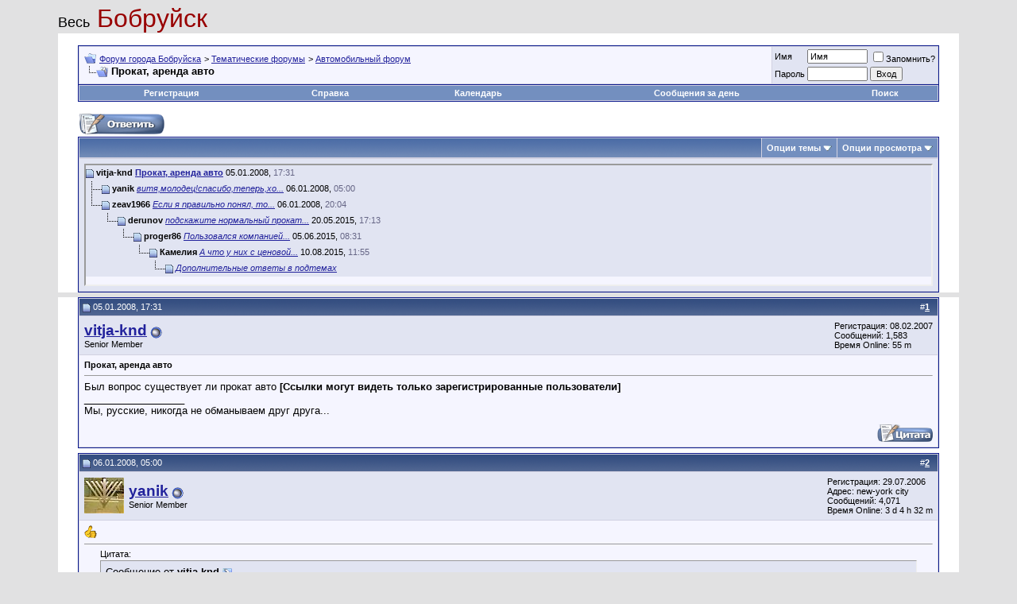

--- FILE ---
content_type: text/html; charset=windows-1251
request_url: https://bobruisk.org/forums/showthread.php?s=bd1b905e8abb8934bb3c8827c474a802&mode=hybrid&t=1599
body_size: 9146
content:
<!DOCTYPE html PUBLIC "-//W3C//DTD XHTML 1.0 Transitional//EN" "http://www.w3.org/TR/xhtml1/DTD/xhtml1-transitional.dtd">
<html xmlns="http://www.w3.org/1999/xhtml" dir="ltr" lang="ru">
<head>
	<meta http-equiv="Content-Type" content="text/html; charset=windows-1251" />
<meta name="generator" content="vBulletin 3.8.9" />

<meta name="keywords" content=" Прокат, аренда авто, bobruisk forum форум города Бобруйска" />
<meta name="description" content=" Прокат, аренда авто Автомобильный форум" />


<!-- CSS Stylesheet -->
<style type="text/css" id="vbulletin_css">
/**
* vBulletin 3.8.9 CSS
* Style: 'vBulletin 3'; Style ID: 2
*/
@import url("clientscript/vbulletin_css/style-899891e2-00002.css");
</style>
<link rel="stylesheet" type="text/css" href="clientscript/vbulletin_important.css?v=389" />


<!-- / CSS Stylesheet -->

<script type="text/javascript" src="clientscript/yui/yahoo-dom-event/yahoo-dom-event.js?v=389"></script>
<script type="text/javascript" src="clientscript/yui/connection/connection-min.js?v=389"></script>
<script type="text/javascript">
<!--
var SESSIONURL = "s=e6e74824eea035cfabce644f2f533ddc&";
var SECURITYTOKEN = "guest";
var IMGDIR_MISC = "images/misc";
var vb_disable_ajax = parseInt("1", 10);
// -->
</script>
<script type="text/javascript" src="clientscript/vbulletin_global.js?v=389"></script>
<script type="text/javascript" src="clientscript/vbulletin_menu.js?v=389"></script>

<script type="text/javascript" src="clientscript/ame.js" ></script>
	<title> Прокат, аренда авто</title>
	<script type="text/javascript" src="clientscript/vbulletin_post_loader.js?v=389"></script>
	<style type="text/css" id="vbulletin_showthread_css">
	<!--
	
	#links div { white-space: nowrap; }
	#links img { vertical-align: middle; }
	-->
	</style>
</head>
<body onload="">
<!-- logo -->
<a name="top"></a>
<table border="0" width="90%" cellpadding="0" cellspacing="0" align="center">
<tr>
	<td align="left"><a href="index.php?s=e6e74824eea035cfabce644f2f533ddc&amp;" style="text-decoration: none"><font color=black size=+1>Весь</font><font color=#980000 font size=+3> Бобруйск</font></a></td>

	<td align="right" id="header_right_cell">
		&nbsp;
	</td>
</tr>
</table>

<!-- /logo -->

<!-- content table -->
<!-- open content container -->

<div align="center">
	<div class="page" style="width:90%; text-align:left">
		<div style="padding:0px 25px 0px 25px" align="left">





<br />

<!-- breadcrumb, login, pm info -->
<table class="tborder" cellpadding="6" cellspacing="1" border="0" width="100%" align="center">
<tr>
	<td class="alt1" width="100%">
		
			<table cellpadding="0" cellspacing="0" border="0">
			<tr valign="bottom">
				<td><a href="#" onclick="history.back(1); return false;"><img src="images/misc/navbits_start.gif" alt="Вернуться" border="0" /></a></td>
				<td>&nbsp;</td>
				<td width="100%"><span class="navbar"><a href="index.php?s=e6e74824eea035cfabce644f2f533ddc" accesskey="1">Форум города Бобруйска</a></span> 
	<span class="navbar">&gt; <a href="forumdisplay.php?s=e6e74824eea035cfabce644f2f533ddc&amp;f=20">Тематические форумы</a></span>


	<span class="navbar">&gt; <a href="forumdisplay.php?s=e6e74824eea035cfabce644f2f533ddc&amp;f=21">Автомобильный форум</a></span>

</td>
			</tr>
			<tr>
				<td class="navbar" style="font-size:10pt; padding-top:1px" colspan="3"><a href="/forums/showthread.php?s=bd1b905e8abb8934bb3c8827c474a802&amp;mode=hybrid&amp;t=1599"><img class="inlineimg" src="images/misc/navbits_finallink_ltr.gif" alt="Перезагрузить страницу" border="0" /></a> <strong>
	 Прокат, аренда авто

</strong></td>
			</tr>
			</table>
		
	</td>

	<td class="alt2" nowrap="nowrap" style="padding:0px">
		<!-- login form -->
		<form action="login.php?do=login" method="post" onsubmit="md5hash(vb_login_password, vb_login_md5password, vb_login_md5password_utf, 0)">
		<script type="text/javascript" src="clientscript/vbulletin_md5.js?v=389"></script>
		<table cellpadding="0" cellspacing="3" border="0">
		<tr>
			<td class="smallfont" style="white-space: nowrap;"><label for="navbar_username">Имя</label></td>
			<td><input type="text" class="bginput" style="font-size: 11px" name="vb_login_username" id="navbar_username" size="10" accesskey="u" tabindex="101" value="Имя" onfocus="if (this.value == 'Имя') this.value = '';" /></td>
			<td class="smallfont" nowrap="nowrap"><label for="cb_cookieuser_navbar"><input type="checkbox" name="cookieuser" value="1" tabindex="103" id="cb_cookieuser_navbar" accesskey="c" />Запомнить?</label></td>
		</tr>
		<tr>
			<td class="smallfont"><label for="navbar_password">Пароль</label></td>
			<td><input type="password" class="bginput" style="font-size: 11px" name="vb_login_password" id="navbar_password" size="10" tabindex="102" /></td>
			<td><input type="submit" class="button" value="Вход" tabindex="104" title="Введите ваше имя пользователя и пароль, чтобы войти, или нажмите кнопку 'Регистрация', чтобы зарегистрироваться." accesskey="s" /></td>
		</tr>
		</table>
		<input type="hidden" name="s" value="e6e74824eea035cfabce644f2f533ddc" />
		<input type="hidden" name="securitytoken" value="guest" />
		<input type="hidden" name="do" value="login" />
		<input type="hidden" name="vb_login_md5password" />
		<input type="hidden" name="vb_login_md5password_utf" />
		</form>
		<!-- / login form -->
	</td>

</tr>
</table>
<!-- / breadcrumb, login, pm info -->

<!-- nav buttons bar -->
<div class="tborder" style="padding:1px; border-top-width:0px">
	<table cellpadding="0" cellspacing="0" border="0" width="100%" align="center">
	<tr align="center">
		
		
			<td class="vbmenu_control"><a href="register.php?s=e6e74824eea035cfabce644f2f533ddc" rel="nofollow">Регистрация</a></td>
		
		
		<td class="vbmenu_control"><a rel="help" href="faq.php?s=e6e74824eea035cfabce644f2f533ddc" accesskey="5">Справка</a></td>
		
			
			
		
		<td class="vbmenu_control"><a href="calendar.php?s=e6e74824eea035cfabce644f2f533ddc">Календарь</a></td>
		
			
				
				<td class="vbmenu_control"><a href="search.php?s=e6e74824eea035cfabce644f2f533ddc&amp;do=getdaily" accesskey="2">Сообщения за день</a></td>
				
				<td class="vbmenu_control"><a id="navbar_search" href="search.php?s=e6e74824eea035cfabce644f2f533ddc" accesskey="4" rel="nofollow">Поиск</a> </td>
			
			
		
		
		
		</tr>
	</table>
</div>
<!-- / nav buttons bar -->

<br />






<!-- NAVBAR POPUP MENUS -->

	
	
	
	<!-- header quick search form -->
	<div class="vbmenu_popup" id="navbar_search_menu" style="display:none;margin-top:3px" align="left">
		<table cellpadding="4" cellspacing="1" border="0">
		<tr>
			<td class="thead">Поиск по форуму</td>
		</tr>
		<tr>
			<td class="vbmenu_option" title="nohilite">
				<form action="search.php?do=process" method="post">

					<input type="hidden" name="do" value="process" />
					<input type="hidden" name="quicksearch" value="1" />
					<input type="hidden" name="childforums" value="1" />
					<input type="hidden" name="exactname" value="1" />
					<input type="hidden" name="s" value="e6e74824eea035cfabce644f2f533ddc" />
					<input type="hidden" name="securitytoken" value="guest" />
					<div><input type="text" class="bginput" name="query" size="25" tabindex="1001" /><input type="submit" class="button" value="Вперёд" tabindex="1004" /></div>
					<div style="margin-top:6px">
						<label for="rb_nb_sp0"><input type="radio" name="showposts" value="0" id="rb_nb_sp0" tabindex="1002" checked="checked" />Отобразить темы</label>
						&nbsp;
						<label for="rb_nb_sp1"><input type="radio" name="showposts" value="1" id="rb_nb_sp1" tabindex="1003" />Отображать сообщения</label>
					</div>
				</form>
			</td>
		</tr>
		
		<tr>
			<td class="vbmenu_option"><a href="tags.php?s=e6e74824eea035cfabce644f2f533ddc" rel="nofollow">Поиск по метке</a></td>
		</tr>
		
		<tr>
			<td class="vbmenu_option"><a href="search.php?s=e6e74824eea035cfabce644f2f533ddc" accesskey="4" rel="nofollow">Расширенный поиск</a></td>
		</tr>
		
		</table>
	</div>
	<!-- / header quick search form -->
	
	
	
<!-- / NAVBAR POPUP MENUS -->

<!-- PAGENAV POPUP -->
	<div class="vbmenu_popup" id="pagenav_menu" style="display:none">
		<table cellpadding="4" cellspacing="1" border="0">
		<tr>
			<td class="thead" nowrap="nowrap">К странице...</td>
		</tr>
		<tr>
			<td class="vbmenu_option" title="nohilite">
			<form action="index.php" method="get" onsubmit="return this.gotopage()" id="pagenav_form">
				<input type="text" class="bginput" id="pagenav_itxt" style="font-size:11px" size="4" />
				<input type="button" class="button" id="pagenav_ibtn" value="Вперёд" />
			</form>
			</td>
		</tr>
		</table>
	</div>
<!-- / PAGENAV POPUP -->










<a name="poststop" id="poststop"></a>

<!-- controls above postbits -->
<table cellpadding="0" cellspacing="0" border="0" width="100%" style="margin-bottom:3px">
<tr valign="bottom">
	
		<td class="smallfont"><a href="newreply.php?s=e6e74824eea035cfabce644f2f533ddc&amp;do=newreply&amp;noquote=1&amp;p=16503" rel="nofollow"><img src="images/buttons/reply.gif" alt="Ответ" border="0" /></a></td>
	
	
</tr>
</table>
<!-- / controls above postbits -->

<!-- toolbar -->
<table class="tborder" cellpadding="6" cellspacing="1" border="0" width="100%" align="center" style="border-bottom-width:0px">
<tr>
	<td class="tcat" width="100%">
		<div class="smallfont">
		
		&nbsp;
		</div>
	</td>
	<td class="vbmenu_control" id="threadtools" nowrap="nowrap">
		<a href="/forums/showthread.php?mode=hybrid&amp;t=1599&amp;nojs=1#goto_threadtools">Опции темы</a>
		<script type="text/javascript"> vbmenu_register("threadtools"); </script>
	</td>
	
	
	
	<td class="vbmenu_control" id="displaymodes" nowrap="nowrap">
		<a href="/forums/showthread.php?mode=hybrid&amp;t=1599&amp;nojs=1#goto_displaymodes">Опции просмотра</a>
		<script type="text/javascript"> vbmenu_register("displaymodes"); </script>
	</td>
	

	

</tr>
</table>
<!-- / toolbar -->



<!-- end content table -->

		</div>
	</div>
</div>

<!-- / close content container -->
<!-- / end content table -->


<!-- thread posts list -->
<script type="text/javascript">
<!--
var imgdir_statusicon = "images/statusicon";
var imgdir_misc = "images/misc";
var cleargifurl = "clear.gif";
var guestphrase = "Гость";
var morephrase = "Дополнительные ответы в подтемах";
var highlightwords = "";
//-->
</script>
<script type="text/javascript" src="clientscript/vbulletin_thrdpostlist.js?v=389"></script>
<script type="text/javascript">
<!--
// initialize some variables
var curpostid = 16503;
var quickreply = false;

// cached posts (no page reload required to view)

// next/previous post info

// cached usernames
pu[0] = guestphrase;
pu[2501] = "vitja-knd";
pu[614] = "yanik";
pu[3349] = "zeav1966";
pu[7591] = "derunov";
pu[7592] = "proger86";
pu[7603] = "Камелия";
pu[7956] = "Gopon";
pu[7610] = "Fakel";

// -->
</script>

<!-- open content container -->

<div align="center">
	<div class="page" style="width:90%; text-align:left">
		<div style="padding:0px 25px 0px 25px" align="left">


<table class="tborder" cellpadding="6" cellspacing="1" border="0" width="100%" align="center" style="border-top-width:0px; margin-bottom:6px">
<tr>
	<td class="alt2">
	<div style="height:150px;  overflow:auto; border:2px inset; padding: 0px; text-align:left;" class="alt1" id="links">
		<div class="smallfont">
		<!-- start post links -->
<script type="text/javascript">
<!--
writeLink(16503, 0, 0, 2501, "", "Прокат, аренда авто", "05.01.2008", "17:31", 1);
  writeLink(16523, 0, 0, 614, "T", "<i>витя,молодец!спасибо,теперь,хо...</i>", "06.01.2008", "05:00", 1);
  writeLink(16581, 0, 0, 3349, "L", "<i>Если я правильно понял, то...</i>", "06.01.2008", "20:04", 1);
    writeLink(42521, 0, 0, 7591, "1,L", "<i>подскажите нормальный прокат...</i>", "20.05.2015", "17:13", 1);
      writeLink(42527, 0, 0, 7592, "2,L", "<i>Пользовался компанией...</i>", "05.06.2015", "08:31", 1);
        writeLink(42562, 0, 0, 7603, "3,L", "<i>А что у них с ценовой...</i>", "10.08.2015", "11:55", 1);
          writeLink(43548, 0, 0, 0, "4,L", "", "more", "", 1);

//-->
</script>
		<!-- end post links -->
		</div>
	</div>
	</td>
</tr>

</table>


		</div>
	</div>
</div>

<!-- / close content container -->
<!-- /thread posts list -->




<div id="posts"><!-- post #16503 -->

	<!-- open content container -->

<div align="center">
	<div class="page" style="width:90%; text-align:left">
		<div style="padding:0px 25px 0px 25px" align="left">

	<div id="edit16503" style="padding:0px 0px 6px 0px">
	<!-- this is not the last post shown on the page -->



<table class="tborder" id="post16503" cellpadding="6" cellspacing="1" border="0" width="100%" align="center">
<tr>
	<td class="thead" >
		<div class="normal" style="float:right">
			&nbsp;
			#<a href="showpost.php?s=e6e74824eea035cfabce644f2f533ddc&amp;p=16503&amp;postcount=1" target="new" rel="nofollow" id="postcount16503" name="1"><strong>1</strong></a> &nbsp;
			
			
			
			
			
		</div>

		<div class="normal">
			<!-- status icon and date -->
			<a name="post16503"><img class="inlineimg" src="images/statusicon/post_old.gif" alt="Старый" border="0" /></a>
			
				05.01.2008, 17:31
			
			
			<!-- / status icon and date -->
		</div>
	</td>
</tr>
<tr>
	<td class="alt2" style="padding:0px">
		<!-- user info -->
		<table cellpadding="0" cellspacing="6" border="0" width="100%">
		<tr>
			
			<td nowrap="nowrap">

				<div id="postmenu_16503">
					
					<a class="bigusername" href="member.php?s=e6e74824eea035cfabce644f2f533ddc&amp;u=2501"><b>vitja-knd</b></a>
					<img class="inlineimg" src="images/statusicon/user_offline.gif" alt="vitja-knd вне форума" border="0" />


					<script type="text/javascript"> vbmenu_register("postmenu_16503", true); </script>
					
				</div>

				<div class="smallfont">Senior Member</div>
				
				

			</td>
			<td width="100%">&nbsp;</td>
			<td valign="top" nowrap="nowrap">

				<div class="smallfont">
					<div>Регистрация: 08.02.2007</div>
					
					
					<div>
						Сообщений: 1,583
					</div>
					
	<div>Время Online: 55 m</div>


					
					
					
					<div>    </div>
				</div>

			</td>
		</tr>
		</table>
		<!-- / user info -->
	</td>
</tr>
<tr>
	
	<td class="alt1" id="td_post_16503">
		
	<!-- message, attachments, sig -->

		

		
			<!-- icon and title -->
			<div class="smallfont">
				
				<strong>Прокат, аренда авто</strong>
			</div>
			<hr size="1" style="color:#D1D1E1; background-color:#D1D1E1" />
			<!-- / icon and title -->
		

		<!-- message -->
		<div id="post_message_16503">
			
			Был вопрос существует ли прокат авто <b>[Ссылки могут видеть только зарегистрированные пользователи]</b>
		</div>
		<!-- / message -->

		

		
		

		
		<!-- sig -->
			<div>
				__________________<br />
				Мы, русские, никогда не обманываем друг друга...
			</div>
		<!-- / sig -->
		

		

		

		<div style="margin-top: 10px" align="right">
			<!-- controls -->
			
			
			
				<a href="newreply.php?s=e6e74824eea035cfabce644f2f533ddc&amp;do=newreply&amp;p=16503" rel="nofollow"><img src="images/buttons/quote.gif" alt="Ответить с цитированием" border="0" /></a>
			
			
			
			
			
			
			
				
			
			
			<!-- / controls -->
		</div>

	<!-- message, attachments, sig -->

	</td>
</tr>
</table>


 
<!-- post 16503 popup menu -->
<div class="vbmenu_popup" id="postmenu_16503_menu" style="display:none;">
	<table cellpadding="4" cellspacing="1" border="0">
	<tr>
		<td class="thead">vitja-knd</td>
	</tr>
	
		<tr><td class="vbmenu_option"><a href="member.php?s=e6e74824eea035cfabce644f2f533ddc&amp;u=2501">Посмотреть профиль</a></td></tr>
	
	
	
	
		<tr><td class="vbmenu_option"><a href="search.php?s=e6e74824eea035cfabce644f2f533ddc&amp;do=finduser&amp;u=2501" rel="nofollow">Найти все сообщения от vitja-knd</a></td></tr>
	
	
	
	</table>
</div>
<!-- / post 16503 popup menu -->



	</div>
	
		</div>
	</div>
</div>

<!-- / close content container -->

<!-- / post #16503 --><!-- post #16523 -->

	<!-- open content container -->

<div align="center">
	<div class="page" style="width:90%; text-align:left">
		<div style="padding:0px 25px 0px 25px" align="left">

	<div id="edit16523" style="padding:0px 0px 6px 0px">
	<!-- this is not the last post shown on the page -->



<table class="tborder" id="post16523" cellpadding="6" cellspacing="1" border="0" width="100%" align="center">
<tr>
	<td class="thead" >
		<div class="normal" style="float:right">
			&nbsp;
			#<a href="showpost.php?s=e6e74824eea035cfabce644f2f533ddc&amp;p=16523&amp;postcount=2" target="new" rel="nofollow" id="postcount16523" name="2"><strong>2</strong></a> &nbsp;
			
			
			
			
			
		</div>

		<div class="normal">
			<!-- status icon and date -->
			<a name="post16523"><img class="inlineimg" src="images/statusicon/post_old.gif" alt="Старый" border="0" /></a>
			
				06.01.2008, 05:00
			
			
			<!-- / status icon and date -->
		</div>
	</td>
</tr>
<tr>
	<td class="alt2" style="padding:0px">
		<!-- user info -->
		<table cellpadding="0" cellspacing="6" border="0" width="100%">
		<tr>
			<td class="alt2"><a href="member.php?s=e6e74824eea035cfabce644f2f533ddc&amp;u=614"><img src="customavatars/avatar614_1.gif"   alt="Аватар для yanik" border="0" /></a></td>
			<td nowrap="nowrap">

				<div id="postmenu_16523">
					
					<a class="bigusername" href="member.php?s=e6e74824eea035cfabce644f2f533ddc&amp;u=614"><b>yanik</b></a>
					<img class="inlineimg" src="images/statusicon/user_offline.gif" alt="yanik вне форума" border="0" />


					<script type="text/javascript"> vbmenu_register("postmenu_16523", true); </script>
					
				</div>

				<div class="smallfont">Senior Member</div>
				
				

			</td>
			<td width="100%">&nbsp;</td>
			<td valign="top" nowrap="nowrap">

				<div class="smallfont">
					<div>Регистрация: 29.07.2006</div>
					<div>Адрес: new-york city</div>
					
					<div>
						Сообщений: 4,071
					</div>
					
	<div>Время Online: 3 d 4 h 32 m</div>


					
					
					
					<div>    </div>
				</div>

			</td>
		</tr>
		</table>
		<!-- / user info -->
	</td>
</tr>
<tr>
	
	<td class="alt1" id="td_post_16523">
		
	<!-- message, attachments, sig -->

		

		
			<!-- icon and title -->
			<div class="smallfont">
				<img class="inlineimg" src="images/icons/icon14.gif" alt="Thumbs up" border="0" />
				
			</div>
			<hr size="1" style="color:#D1D1E1; background-color:#D1D1E1" />
			<!-- / icon and title -->
		

		<!-- message -->
		<div id="post_message_16523">
			
			<div style="margin:20px; margin-top:5px; ">
	<div class="smallfont" style="margin-bottom:2px">Цитата:</div>
	<table cellpadding="6" cellspacing="0" border="0" width="100%">
	<tr>
		<td class="alt2" style="border:1px inset">
			
				<div>
					Сообщение от <strong>vitja-knd</strong>
					<a href="showthread.php?s=e6e74824eea035cfabce644f2f533ddc&amp;p=16503#post16503" rel="nofollow"><img class="inlineimg" src="images/buttons/viewpost.gif" border="0" alt="Посмотреть сообщение" /></a>
				</div>
				<div style="font-style:italic">Был вопрос существует ли прокат авто <b>[Ссылки могут видеть только зарегистрированные пользователи]</b></div>
			
		</td>
	</tr>
	</table>
</div>витя,молодец!спасибо,теперь,хоть не страшно в бобруйск приехать!благодарю.<img src="images/smilies/smile.gif" border="0" alt="" title="Smilie" class="inlineimg" />
		</div>
		<!-- / message -->

		

		
		

		
		<!-- sig -->
			<div>
				__________________<br />
				<font color="Red">.&quot;Я благословлю благословляющих тебя, а проклинающих тебя Я прокляну&quot;(Берешит 12 Лех леха 3)</font>
			</div>
		<!-- / sig -->
		

		

		

		<div style="margin-top: 10px" align="right">
			<!-- controls -->
			
			
			
				<a href="newreply.php?s=e6e74824eea035cfabce644f2f533ddc&amp;do=newreply&amp;p=16523" rel="nofollow"><img src="images/buttons/quote.gif" alt="Ответить с цитированием" border="0" /></a>
			
			
			
			
			
			
			
				
			
			
			<!-- / controls -->
		</div>

	<!-- message, attachments, sig -->

	</td>
</tr>
</table>


 
<!-- post 16523 popup menu -->
<div class="vbmenu_popup" id="postmenu_16523_menu" style="display:none;">
	<table cellpadding="4" cellspacing="1" border="0">
	<tr>
		<td class="thead">yanik</td>
	</tr>
	
		<tr><td class="vbmenu_option"><a href="member.php?s=e6e74824eea035cfabce644f2f533ddc&amp;u=614">Посмотреть профиль</a></td></tr>
	
	
	
	
		<tr><td class="vbmenu_option"><a href="search.php?s=e6e74824eea035cfabce644f2f533ddc&amp;do=finduser&amp;u=614" rel="nofollow">Найти все сообщения от yanik</a></td></tr>
	
	
	
	</table>
</div>
<!-- / post 16523 popup menu -->



	</div>
	
		</div>
	</div>
</div>

<!-- / close content container -->

<!-- / post #16523 --><!-- post #16581 -->

	<!-- open content container -->

<div align="center">
	<div class="page" style="width:90%; text-align:left">
		<div style="padding:0px 25px 0px 25px" align="left">

	<div id="edit16581" style="padding:0px 0px 6px 0px">
	<!-- this is not the last post shown on the page -->



<table class="tborder" id="post16581" cellpadding="6" cellspacing="1" border="0" width="100%" align="center">
<tr>
	<td class="thead" >
		<div class="normal" style="float:right">
			&nbsp;
			#<a href="showpost.php?s=e6e74824eea035cfabce644f2f533ddc&amp;p=16581&amp;postcount=3" target="new" rel="nofollow" id="postcount16581" name="3"><strong>3</strong></a> &nbsp;
			
			
			
			
			
		</div>

		<div class="normal">
			<!-- status icon and date -->
			<a name="post16581"><img class="inlineimg" src="images/statusicon/post_old.gif" alt="Старый" border="0" /></a>
			
				06.01.2008, 20:04
			
			
			<!-- / status icon and date -->
		</div>
	</td>
</tr>
<tr>
	<td class="alt2" style="padding:0px">
		<!-- user info -->
		<table cellpadding="0" cellspacing="6" border="0" width="100%">
		<tr>
			<td class="alt2"><a href="member.php?s=e6e74824eea035cfabce644f2f533ddc&amp;u=3349"><img src="customavatars/avatar3349_1.gif"   alt="Аватар для zeav1966" border="0" /></a></td>
			<td nowrap="nowrap">

				<div id="postmenu_16581">
					
					<a class="bigusername" href="member.php?s=e6e74824eea035cfabce644f2f533ddc&amp;u=3349"><b>zeav1966</b></a>
					<img class="inlineimg" src="images/statusicon/user_offline.gif" alt="zeav1966 вне форума" border="0" />


					<script type="text/javascript"> vbmenu_register("postmenu_16581", true); </script>
					
				</div>

				<div class="smallfont">Senior Member</div>
				
				

			</td>
			<td width="100%">&nbsp;</td>
			<td valign="top" nowrap="nowrap">

				<div class="smallfont">
					<div>Регистрация: 20.08.2007</div>
					
					
					<div>
						Сообщений: 3,149
					</div>
					
	<div>Время Online: 16 m</div>


					
					
					
					<div>    </div>
				</div>

			</td>
		</tr>
		</table>
		<!-- / user info -->
	</td>
</tr>
<tr>
	
	<td class="alt1" id="td_post_16581">
		
	<!-- message, attachments, sig -->

		

		

		<!-- message -->
		<div id="post_message_16581">
			
			<div style="margin:20px; margin-top:5px; ">
	<div class="smallfont" style="margin-bottom:2px">Цитата:</div>
	<table cellpadding="6" cellspacing="0" border="0" width="100%">
	<tr>
		<td class="alt2" style="border:1px inset">
			
				<div>
					Сообщение от <strong>vitja-knd</strong>
					<a href="showthread.php?s=e6e74824eea035cfabce644f2f533ddc&amp;p=16503#post16503" rel="nofollow"><img class="inlineimg" src="images/buttons/viewpost.gif" border="0" alt="Посмотреть сообщение" /></a>
				</div>
				<div style="font-style:italic">Был вопрос существует ли прокат авто <b>[Ссылки могут видеть только зарегистрированные пользователи]</b></div>
			
		</td>
	</tr>
	</table>
</div>Если я правильно понял, то Пыж-607 стоит на неделю всего около 100$?<br />
Или это цена на один день проката?
		</div>
		<!-- / message -->

		

		
		

		
		<!-- sig -->
			<div>
				__________________<br />
				<b><i><font size="2"><font color="Blue">Учение - изучение правил; опыт - изучение исключений.</font></font></i></b>
			</div>
		<!-- / sig -->
		

		

		

		<div style="margin-top: 10px" align="right">
			<!-- controls -->
			
			
			
				<a href="newreply.php?s=e6e74824eea035cfabce644f2f533ddc&amp;do=newreply&amp;p=16581" rel="nofollow"><img src="images/buttons/quote.gif" alt="Ответить с цитированием" border="0" /></a>
			
			
			
			
			
			
			
				
			
			
			<!-- / controls -->
		</div>

	<!-- message, attachments, sig -->

	</td>
</tr>
</table>


 
<!-- post 16581 popup menu -->
<div class="vbmenu_popup" id="postmenu_16581_menu" style="display:none;">
	<table cellpadding="4" cellspacing="1" border="0">
	<tr>
		<td class="thead">zeav1966</td>
	</tr>
	
		<tr><td class="vbmenu_option"><a href="member.php?s=e6e74824eea035cfabce644f2f533ddc&amp;u=3349">Посмотреть профиль</a></td></tr>
	
	
	
	
		<tr><td class="vbmenu_option"><a href="search.php?s=e6e74824eea035cfabce644f2f533ddc&amp;do=finduser&amp;u=3349" rel="nofollow">Найти все сообщения от zeav1966</a></td></tr>
	
	
	
	</table>
</div>
<!-- / post 16581 popup menu -->



	</div>
	
		</div>
	</div>
</div>

<!-- / close content container -->

<!-- / post #16581 --><!-- post #42521 -->

	<!-- open content container -->

<div align="center">
	<div class="page" style="width:90%; text-align:left">
		<div style="padding:0px 25px 0px 25px" align="left">

	<div id="edit42521" style="padding:0px 0px 6px 0px">
	<!-- this is not the last post shown on the page -->



<table class="tborder" id="post42521" cellpadding="6" cellspacing="1" border="0" width="100%" align="center">
<tr>
	<td class="thead" >
		<div class="normal" style="float:right">
			&nbsp;
			#<a href="showpost.php?s=e6e74824eea035cfabce644f2f533ddc&amp;p=42521&amp;postcount=4" target="new" rel="nofollow" id="postcount42521" name="4"><strong>4</strong></a> &nbsp;
			
			
			
			
			
		</div>

		<div class="normal">
			<!-- status icon and date -->
			<a name="post42521"><img class="inlineimg" src="images/statusicon/post_old.gif" alt="Старый" border="0" /></a>
			
				20.05.2015, 17:13
			
			
			<!-- / status icon and date -->
		</div>
	</td>
</tr>
<tr>
	<td class="alt2" style="padding:0px">
		<!-- user info -->
		<table cellpadding="0" cellspacing="6" border="0" width="100%">
		<tr>
			
			<td nowrap="nowrap">

				<div id="postmenu_42521">
					
					<a class="bigusername" href="member.php?s=e6e74824eea035cfabce644f2f533ddc&amp;u=7591">derunov</a>
					<img class="inlineimg" src="images/statusicon/user_offline.gif" alt="derunov вне форума" border="0" />


					<script type="text/javascript"> vbmenu_register("postmenu_42521", true); </script>
					
				</div>

				<div class="smallfont">Registered User</div>
				
				

			</td>
			<td width="100%">&nbsp;</td>
			<td valign="top" nowrap="nowrap">

				<div class="smallfont">
					<div>Регистрация: 20.05.2015</div>
					
					
					<div>
						Сообщений: 1
					</div>
					
	<div>Время Online: 1 m</div>


					
					
					
					<div>    </div>
				</div>

			</td>
		</tr>
		</table>
		<!-- / user info -->
	</td>
</tr>
<tr>
	
	<td class="alt1" id="td_post_42521">
		
	<!-- message, attachments, sig -->

		

		

		<!-- message -->
		<div id="post_message_42521">
			
			подскажите нормальный прокат авто в минске?
		</div>
		<!-- / message -->

		

		
		

		

		

		

		<div style="margin-top: 10px" align="right">
			<!-- controls -->
			
			
			
				<a href="newreply.php?s=e6e74824eea035cfabce644f2f533ddc&amp;do=newreply&amp;p=42521" rel="nofollow"><img src="images/buttons/quote.gif" alt="Ответить с цитированием" border="0" /></a>
			
			
			
			
			
			
			
				
			
			
			<!-- / controls -->
		</div>

	<!-- message, attachments, sig -->

	</td>
</tr>
</table>


 
<!-- post 42521 popup menu -->
<div class="vbmenu_popup" id="postmenu_42521_menu" style="display:none;">
	<table cellpadding="4" cellspacing="1" border="0">
	<tr>
		<td class="thead">derunov</td>
	</tr>
	
		<tr><td class="vbmenu_option"><a href="member.php?s=e6e74824eea035cfabce644f2f533ddc&amp;u=7591">Посмотреть профиль</a></td></tr>
	
	
	
	
		<tr><td class="vbmenu_option"><a href="search.php?s=e6e74824eea035cfabce644f2f533ddc&amp;do=finduser&amp;u=7591" rel="nofollow">Найти все сообщения от derunov</a></td></tr>
	
	
	
	</table>
</div>
<!-- / post 42521 popup menu -->



	</div>
	
		</div>
	</div>
</div>

<!-- / close content container -->

<!-- / post #42521 --><!-- post #42527 -->

	<!-- open content container -->

<div align="center">
	<div class="page" style="width:90%; text-align:left">
		<div style="padding:0px 25px 0px 25px" align="left">

	<div id="edit42527" style="padding:0px 0px 6px 0px">
	<!-- this is not the last post shown on the page -->



<table class="tborder" id="post42527" cellpadding="6" cellspacing="1" border="0" width="100%" align="center">
<tr>
	<td class="thead" >
		<div class="normal" style="float:right">
			&nbsp;
			#<a href="showpost.php?s=e6e74824eea035cfabce644f2f533ddc&amp;p=42527&amp;postcount=5" target="new" rel="nofollow" id="postcount42527" name="5"><strong>5</strong></a> &nbsp;
			
			
			
			
			
		</div>

		<div class="normal">
			<!-- status icon and date -->
			<a name="post42527"><img class="inlineimg" src="images/statusicon/post_old.gif" alt="Старый" border="0" /></a>
			
				05.06.2015, 08:31
			
			
			<!-- / status icon and date -->
		</div>
	</td>
</tr>
<tr>
	<td class="alt2" style="padding:0px">
		<!-- user info -->
		<table cellpadding="0" cellspacing="6" border="0" width="100%">
		<tr>
			
			<td nowrap="nowrap">

				<div id="postmenu_42527">
					
					<a class="bigusername" href="member.php?s=e6e74824eea035cfabce644f2f533ddc&amp;u=7592">proger86</a>
					<img class="inlineimg" src="images/statusicon/user_offline.gif" alt="proger86 вне форума" border="0" />


					<script type="text/javascript"> vbmenu_register("postmenu_42527", true); </script>
					
				</div>

				<div class="smallfont">Registered User</div>
				
				

			</td>
			<td width="100%">&nbsp;</td>
			<td valign="top" nowrap="nowrap">

				<div class="smallfont">
					<div>Регистрация: 05.06.2015</div>
					
					
					<div>
						Сообщений: 2
					</div>
					
	<div>Время Online: 7 m</div>


					
					
					
					<div>    </div>
				</div>

			</td>
		</tr>
		</table>
		<!-- / user info -->
	</td>
</tr>
<tr>
	
	<td class="alt1" id="td_post_42527">
		
	<!-- message, attachments, sig -->

		

		

		<!-- message -->
		<div id="post_message_42527">
			
			<div style="margin:20px; margin-top:5px; ">
	<div class="smallfont" style="margin-bottom:2px">Цитата:</div>
	<table cellpadding="6" cellspacing="0" border="0" width="100%">
	<tr>
		<td class="alt2" style="border:1px inset">
			
				<div>
					Сообщение от <strong>derunov</strong>
					<a href="showthread.php?s=e6e74824eea035cfabce644f2f533ddc&amp;p=42521#post42521" rel="nofollow"><img class="inlineimg" src="images/buttons/viewpost.gif" border="0" alt="Посмотреть сообщение" /></a>
				</div>
				<div style="font-style:italic">подскажите нормальный прокат авто в минске?</div>
			
		</td>
	</tr>
	</table>
</div>Пользовался компанией Элитерет, не знаю существует ли он сейчас
		</div>
		<!-- / message -->

		

		
		

		

		

		

		<div style="margin-top: 10px" align="right">
			<!-- controls -->
			
			
			
				<a href="newreply.php?s=e6e74824eea035cfabce644f2f533ddc&amp;do=newreply&amp;p=42527" rel="nofollow"><img src="images/buttons/quote.gif" alt="Ответить с цитированием" border="0" /></a>
			
			
			
			
			
			
			
				
			
			
			<!-- / controls -->
		</div>

	<!-- message, attachments, sig -->

	</td>
</tr>
</table>


 
<!-- post 42527 popup menu -->
<div class="vbmenu_popup" id="postmenu_42527_menu" style="display:none;">
	<table cellpadding="4" cellspacing="1" border="0">
	<tr>
		<td class="thead">proger86</td>
	</tr>
	
		<tr><td class="vbmenu_option"><a href="member.php?s=e6e74824eea035cfabce644f2f533ddc&amp;u=7592">Посмотреть профиль</a></td></tr>
	
	
	
	
		<tr><td class="vbmenu_option"><a href="search.php?s=e6e74824eea035cfabce644f2f533ddc&amp;do=finduser&amp;u=7592" rel="nofollow">Найти все сообщения от proger86</a></td></tr>
	
	
	
	</table>
</div>
<!-- / post 42527 popup menu -->



	</div>
	
		</div>
	</div>
</div>

<!-- / close content container -->

<!-- / post #42527 --><!-- post #42562 -->

	<!-- open content container -->

<div align="center">
	<div class="page" style="width:90%; text-align:left">
		<div style="padding:0px 25px 0px 25px" align="left">

	<div id="edit42562" style="padding:0px 0px 6px 0px">
	<!-- this is not the last post shown on the page -->



<table class="tborder" id="post42562" cellpadding="6" cellspacing="1" border="0" width="100%" align="center">
<tr>
	<td class="thead" >
		<div class="normal" style="float:right">
			&nbsp;
			#<a href="showpost.php?s=e6e74824eea035cfabce644f2f533ddc&amp;p=42562&amp;postcount=6" target="new" rel="nofollow" id="postcount42562" name="6"><strong>6</strong></a> &nbsp;
			
			
			
			
			
		</div>

		<div class="normal">
			<!-- status icon and date -->
			<a name="post42562"><img class="inlineimg" src="images/statusicon/post_old.gif" alt="Старый" border="0" /></a>
			
				10.08.2015, 11:55
			
			
			<!-- / status icon and date -->
		</div>
	</td>
</tr>
<tr>
	<td class="alt2" style="padding:0px">
		<!-- user info -->
		<table cellpadding="0" cellspacing="6" border="0" width="100%">
		<tr>
			
			<td nowrap="nowrap">

				<div id="postmenu_42562">
					
					<a class="bigusername" href="member.php?s=e6e74824eea035cfabce644f2f533ddc&amp;u=7603">Камелия</a>
					<img class="inlineimg" src="images/statusicon/user_offline.gif" alt="Камелия вне форума" border="0" />


					<script type="text/javascript"> vbmenu_register("postmenu_42562", true); </script>
					
				</div>

				<div class="smallfont">Registered User</div>
				
				

			</td>
			<td width="100%">&nbsp;</td>
			<td valign="top" nowrap="nowrap">

				<div class="smallfont">
					<div>Регистрация: 06.08.2015</div>
					
					
					<div>
						Сообщений: 5
					</div>
					
	<div>Время Online: 26 m</div>


					
					
					
					<div>    </div>
				</div>

			</td>
		</tr>
		</table>
		<!-- / user info -->
	</td>
</tr>
<tr>
	
	<td class="alt1" id="td_post_42562">
		
	<!-- message, attachments, sig -->

		

		

		<!-- message -->
		<div id="post_message_42562">
			
			<div style="margin:20px; margin-top:5px; ">
	<div class="smallfont" style="margin-bottom:2px">Цитата:</div>
	<table cellpadding="6" cellspacing="0" border="0" width="100%">
	<tr>
		<td class="alt2" style="border:1px inset">
			
				<div>
					Сообщение от <strong>proger86</strong>
					<a href="showthread.php?s=e6e74824eea035cfabce644f2f533ddc&amp;p=42527#post42527" rel="nofollow"><img class="inlineimg" src="images/buttons/viewpost.gif" border="0" alt="Посмотреть сообщение" /></a>
				</div>
				<div style="font-style:italic">Пользовался компанией Элитерет, не знаю существует ли он сейчас</div>
			
		</td>
	</tr>
	</table>
</div>А что у них с ценовой политикой? не сориентируете?
		</div>
		<!-- / message -->

		

		
		

		

		

		

		<div style="margin-top: 10px" align="right">
			<!-- controls -->
			
			
			
				<a href="newreply.php?s=e6e74824eea035cfabce644f2f533ddc&amp;do=newreply&amp;p=42562" rel="nofollow"><img src="images/buttons/quote.gif" alt="Ответить с цитированием" border="0" /></a>
			
			
			
			
			
			
			
				
			
			
			<!-- / controls -->
		</div>

	<!-- message, attachments, sig -->

	</td>
</tr>
</table>


 
<!-- post 42562 popup menu -->
<div class="vbmenu_popup" id="postmenu_42562_menu" style="display:none;">
	<table cellpadding="4" cellspacing="1" border="0">
	<tr>
		<td class="thead">Камелия</td>
	</tr>
	
		<tr><td class="vbmenu_option"><a href="member.php?s=e6e74824eea035cfabce644f2f533ddc&amp;u=7603">Посмотреть профиль</a></td></tr>
	
	
	
	
		<tr><td class="vbmenu_option"><a href="search.php?s=e6e74824eea035cfabce644f2f533ddc&amp;do=finduser&amp;u=7603" rel="nofollow">Найти все сообщения от Камелия</a></td></tr>
	
	
	
	</table>
</div>
<!-- / post 42562 popup menu -->



	</div>
	
		</div>
	</div>
</div>

<!-- / close content container -->

<!-- / post #42562 --><!-- post #43548 -->

	<!-- open content container -->

<div align="center">
	<div class="page" style="width:90%; text-align:left">
		<div style="padding:0px 25px 0px 25px" align="left">

	<div id="edit43548" style="padding:0px 0px 6px 0px">
	<!-- this is not the last post shown on the page -->



<table class="tborder" id="post43548" cellpadding="6" cellspacing="1" border="0" width="100%" align="center">
<tr>
	<td class="thead" >
		<div class="normal" style="float:right">
			&nbsp;
			#<a href="showpost.php?s=e6e74824eea035cfabce644f2f533ddc&amp;p=43548&amp;postcount=7" target="new" rel="nofollow" id="postcount43548" name="7"><strong>7</strong></a> &nbsp;
			
			
			
			
			
		</div>

		<div class="normal">
			<!-- status icon and date -->
			<a name="post43548"><img class="inlineimg" src="images/statusicon/post_old.gif" alt="Старый" border="0" /></a>
			
				24.10.2017, 21:43
			
			
			<!-- / status icon and date -->
		</div>
	</td>
</tr>
<tr>
	<td class="alt2" style="padding:0px">
		<!-- user info -->
		<table cellpadding="0" cellspacing="6" border="0" width="100%">
		<tr>
			
			<td nowrap="nowrap">

				<div id="postmenu_43548">
					
					<a class="bigusername" href="member.php?s=e6e74824eea035cfabce644f2f533ddc&amp;u=7956">Gopon</a>
					<img class="inlineimg" src="images/statusicon/user_offline.gif" alt="Gopon вне форума" border="0" />


					<script type="text/javascript"> vbmenu_register("postmenu_43548", true); </script>
					
				</div>

				<div class="smallfont">Registered User</div>
				
				

			</td>
			<td width="100%">&nbsp;</td>
			<td valign="top" nowrap="nowrap">

				<div class="smallfont">
					<div>Регистрация: 24.10.2017</div>
					
					
					<div>
						Сообщений: 9
					</div>
					
	<div>Время Online: 24 m</div>


					
					
					
					<div>    </div>
				</div>

			</td>
		</tr>
		</table>
		<!-- / user info -->
	</td>
</tr>
<tr>
	
	<td class="alt1" id="td_post_43548">
		
	<!-- message, attachments, sig -->

		

		

		<!-- message -->
		<div id="post_message_43548">
			
			та в гугле куча предложения и цены есть!
		</div>
		<!-- / message -->

		

		
		

		

		

		

		<div style="margin-top: 10px" align="right">
			<!-- controls -->
			
			
			
				<a href="newreply.php?s=e6e74824eea035cfabce644f2f533ddc&amp;do=newreply&amp;p=43548" rel="nofollow"><img src="images/buttons/quote.gif" alt="Ответить с цитированием" border="0" /></a>
			
			
			
			
			
			
			
				
			
			
			<!-- / controls -->
		</div>

	<!-- message, attachments, sig -->

	</td>
</tr>
</table>


 
<!-- post 43548 popup menu -->
<div class="vbmenu_popup" id="postmenu_43548_menu" style="display:none;">
	<table cellpadding="4" cellspacing="1" border="0">
	<tr>
		<td class="thead">Gopon</td>
	</tr>
	
		<tr><td class="vbmenu_option"><a href="member.php?s=e6e74824eea035cfabce644f2f533ddc&amp;u=7956">Посмотреть профиль</a></td></tr>
	
	
	
	
		<tr><td class="vbmenu_option"><a href="search.php?s=e6e74824eea035cfabce644f2f533ddc&amp;do=finduser&amp;u=7956" rel="nofollow">Найти все сообщения от Gopon</a></td></tr>
	
	
	
	</table>
</div>
<!-- / post 43548 popup menu -->



	</div>
	
		</div>
	</div>
</div>

<!-- / close content container -->

<!-- / post #43548 --><div id="lastpost"></div></div>

<!-- start content table -->
<!-- open content container -->

<div align="center">
	<div class="page" style="width:90%; text-align:left">
		<div style="padding:0px 25px 0px 25px" align="left">

<!-- / start content table -->

<!-- controls below postbits -->
<table cellpadding="0" cellspacing="0" border="0" width="100%" style="margin-top:-3px">
<tr valign="top">
	
		<td class="smallfont"><a href="newreply.php?s=e6e74824eea035cfabce644f2f533ddc&amp;do=newreply&amp;noquote=1&amp;p=43548" rel="nofollow"><img src="images/buttons/reply.gif" alt="Ответ" border="0" /></a></td>
	
	
</tr>
</table>
<!-- / controls below postbits -->




<!-- social bookmarking links -->
	<br />
	<table cellpadding="6" cellspacing="1" border="0" width="100%" class="tborder" align="center">
	<tr>
		<td class="thead">Социальные закладки</td>
	</tr>
	<tr>
		<td class="alt2" style="padding-top:0px"><div style="clear:both"></div><ul style="list-style-type:none; margin:0px; padding:0px"><li class="smallfont" style="width:25%; min-width:160px; float:left; margin-top:6px">
	
		<a href="http://www.google.com/bookmarks/mark?op=edit&amp;output=popup&amp;bkmk=https%3A%2F%2Fbobruisk.org%2Fforums%2Fshowthread.php%3Ft%3D1599&amp;title=%CF%F0%EE%EA%E0%F2%2C+%E0%F0%E5%ED%E4%E0+%E0%E2%F2%EE" target="socialbookmark"><img src="images/misc/bookmarksite_google.gif" border="0" alt="Отправить тему на Google" class="inlineimg" /></a>
	
	<a href="http://www.google.com/bookmarks/mark?op=edit&amp;output=popup&amp;bkmk=https%3A%2F%2Fbobruisk.org%2Fforums%2Fshowthread.php%3Ft%3D1599&amp;title=%CF%F0%EE%EA%E0%F2%2C+%E0%F0%E5%ED%E4%E0+%E0%E2%F2%EE" target="socialbookmark" style="text-decoration:none">Google</a>
</li></ul><div style="clear:both"></div></td>
	</tr>
	</table>
<!-- / social bookmarking links -->







<!-- lightbox scripts -->
	<script type="text/javascript" src="clientscript/vbulletin_lightbox.js?v=389"></script>
	<script type="text/javascript">
	<!--
	vBulletin.register_control("vB_Lightbox_Container", "posts", 1);
	//-->
	</script>
<!-- / lightbox scripts -->










<!-- next / previous links -->
	<br />
	<div class="smallfont" align="center">
		<strong>&laquo;</strong>
			<a href="showthread.php?s=e6e74824eea035cfabce644f2f533ddc&amp;t=1599&amp;goto=nextoldest" rel="nofollow">Предыдущая тема</a>
			|
			<a href="showthread.php?s=e6e74824eea035cfabce644f2f533ddc&amp;t=1599&amp;goto=nextnewest" rel="nofollow">Следующая тема</a>
		<strong>&raquo;</strong>
	</div>
<!-- / next / previous links -->



<!-- currently active users -->
	<br />
	<table class="tborder" cellpadding="6" cellspacing="1" border="0" width="100%" align="center">
	<tr>
		<td class="tcat" colspan="2">
			Здесь присутствуют: 1 <span class="normal">(пользователей: 0 , гостей: 1)</span>
		</td>
	</tr>
	<tr>
		<td class="alt1" colspan="2">
			<span class="smallfont">&nbsp;</span>
		</td>
	</tr>
	</table>
<!-- end currently active users -->





<!-- popup menu contents -->
<br />

<!-- thread tools menu -->
<div class="vbmenu_popup" id="threadtools_menu" style="display:none">
<form action="postings.php?t=1599&amp;pollid=" method="post" name="threadadminform">
	<table cellpadding="4" cellspacing="1" border="0">
	<tr>
		<td class="thead">Опции темы<a name="goto_threadtools"></a></td>
	</tr>
	<tr>
		<td class="vbmenu_option"><img class="inlineimg" src="images/buttons/printer.gif" alt="Версия для печати" /> <a href="printthread.php?s=e6e74824eea035cfabce644f2f533ddc&amp;t=1599" accesskey="3" rel="nofollow">Версия для печати</a></td>
	</tr>
	
	
	
	
	</table>
</form>
</div>
<!-- / thread tools menu -->

<!-- **************************************************** -->

<!-- thread display mode menu -->
<div class="vbmenu_popup" id="displaymodes_menu" style="display:none">
	<table cellpadding="4" cellspacing="1" border="0">
	<tr>
		<td class="thead">Опции просмотра<a name="goto_displaymodes"></a></td>
	</tr>
	<tr>
	
		<td class="vbmenu_option"><img class="inlineimg" src="images/buttons/mode_linear.gif" alt="Линейный вид" /> <a href="showthread.php?s=e6e74824eea035cfabce644f2f533ddc&amp;p=16503&amp;mode=linear#post16503">Линейный вид</a></td>
	
	</tr>
	<tr>
	
		<td class="vbmenu_option" title="nohilite"><img class="inlineimg" src="images/buttons/mode_hybrid.gif" alt="Комбинированный вид" /> <strong>Комбинированный вид</strong></td>
	
	</tr>
	<tr>
	
		<td class="vbmenu_option"><img class="inlineimg" src="images/buttons/mode_threaded.gif" alt="Древовидный вид" /> <a href="showthread.php?s=e6e74824eea035cfabce644f2f533ddc&amp;p=16503&amp;mode=threaded#post16503">Древовидный вид</a></td>
	
	</tr>
	</table>
</div>
<!-- / thread display mode menu -->

<!-- **************************************************** -->



<!-- **************************************************** -->



<!-- / popup menu contents -->


<!-- forum rules and admin links -->
<table cellpadding="0" cellspacing="0" border="0" width="100%" align="center">
<tr valign="bottom">
	<td width="100%" valign="top">
		<table class="tborder" cellpadding="6" cellspacing="1" border="0" width="210">
<thead>
<tr>
	<td class="thead">
		<a style="float:right" href="#top" onclick="return toggle_collapse('forumrules')"><img id="collapseimg_forumrules" src="images/buttons/collapse_thead.gif" alt="" border="0" /></a>
		Ваши права в разделе
	</td>
</tr>
</thead>
<tbody id="collapseobj_forumrules" style="">
<tr>
	<td class="alt1" nowrap="nowrap"><div class="smallfont">
		
		<div>Вы <strong>не можете</strong> создавать новые темы</div>
		<div>Вы <strong>не можете</strong> отвечать в темах</div>
		<div>Вы <strong>не можете</strong> прикреплять вложения</div>
		<div>Вы <strong>не можете</strong> редактировать свои сообщения</div>
		<hr />
		
		<div><a href="misc.php?s=e6e74824eea035cfabce644f2f533ddc&amp;do=bbcode" target="_blank">BB коды</a> <strong>Вкл.</strong></div>
		<div><a href="misc.php?s=e6e74824eea035cfabce644f2f533ddc&amp;do=showsmilies" target="_blank">Смайлы</a> <strong>Вкл.</strong></div>
		<div><a href="misc.php?s=e6e74824eea035cfabce644f2f533ddc&amp;do=bbcode#imgcode" target="_blank">[IMG]</a> код <strong>Вкл.</strong></div>
		<div>HTML код <strong>Выкл.</strong></div>
		<hr />
		<div><a href="misc.php?s=e6e74824eea035cfabce644f2f533ddc&amp;do=showrules" target="_blank">Правила форума</a></div>
	</div></td>
</tr>
</tbody>
</table>
	</td>
	<td class="smallfont" align="right">
		<table cellpadding="0" cellspacing="0" border="0">
		
		<tr>
			<td>
			
			</td>
		</tr>
		</table>
	</td>
</tr>
</table>
<!-- /forum rules and admin links -->

<br />



<script type="text/javascript">ame_toggle_view({other : 'true',post : 'true',blog : 'true',group : 'true',vm : 'true',sig : 'true'});</script>

<br />
<div class="smallfont" align="center">Текущее время: <span class="time">00:32</span>. Часовой пояс GMT +3.</div>
<br />


		</div>
	</div>
</div>

<!-- / close content container -->
<!-- /content area table -->

<form action="index.php" method="get">

<table cellpadding="6" cellspacing="0" border="0" width="90%" class="page" align="center">
<tr>
	
	
		<td class="tfoot">
			<select name="langid" onchange="switch_id(this, 'lang')">
				<optgroup label="Выбор языка">
					<option value="1" class="" >-- English (US)</option>
<option value="2" class="" selected="selected">-- Russian</option>

				</optgroup>
			</select>
		</td>
	
	<td class="tfoot" align="right" width="100%">
		<div class="smallfont">
			<strong>
				
				<a href="https://bobruisk.org/">Bobruisk.org</a> -
				
				
				<a href="archive/index.php">Архив</a> -
				
				<a href="#top" onclick="self.scrollTo(0, 0); return false;">Вверх</a>
			</strong>
		</div>
	</td>
</tr>
</table>

<br />

<div align="center">
	<div class="smallfont" align="center">
	<!-- Do not remove this copyright notice -->
	Powered by vBulletin&reg;<br />Copyright &copy;2000 - 2026
	<!-- Do not remove this copyright notice -->
	</div>

	<div class="smallfont" align="center">
	<!-- Do not remove  or your scheduled tasks will cease to function -->
	
	<!-- Do not remove  or your scheduled tasks will cease to function -->

	
	</div>
</div>

</form>




<script type="text/javascript">
<!--
	// Main vBulletin Javascript Initialization
	vBulletin_init();
//-->
</script>

<noindex>
<script type="text/javascript" >
   (function(m,e,t,r,i,k,a){m[i]=m[i]||function(){(m[i].a=m[i].a||[]).push(arguments)};
   m[i].l=1*new Date();k=e.createElement(t),a=e.getElementsByTagName(t)[0],k.async=1,k.src=r,a.parentNode.insertBefore(k,a)})
   (window, document, "script", "https://mc.yandex.ru/metrika/tag.js", "ym");

   ym(83772373, "init", {
        clickmap:true,
        trackLinks:true,
        accurateTrackBounce:true,
        webvisor:true
   });
</script>
<noscript><div><img src="https://mc.yandex.ru/watch/83772373" style="position:absolute; left:-9999px;" alt="" /></div></noscript>

<script>
  (function(i,s,o,g,r,a,m){i['GoogleAnalyticsObject']=r;i[r]=i[r]||function(){
  (i[r].q=i[r].q||[]).push(arguments)},i[r].l=1*new Date();a=s.createElement(o),
  m=s.getElementsByTagName(o)[0];a.async=1;a.src=g;m.parentNode.insertBefore(a,m)
  })(window,document,'script','https://www.google-analytics.com/analytics.js','ga');

  ga('create', 'UA-92619056-1', 'auto');
  ga('send', 'pageview');

</script>
</noindex><br>
<script type="text/javascript">
<!--
var _acic={dataProvider:10};(function(){var e=document.createElement("script");e.type="text/javascript";e.async=true;e.src="https://www.acint.net/aci.js";var t=document.getElementsByTagName("script")[0];t.parentNode.insertBefore(e,t)})()
//-->
</script>

<!-- temp -->
<div style="display:none">
	<!-- thread rate -->
	
		
	
	<!-- / thread rate -->
</div>

</body>
</html>

--- FILE ---
content_type: text/plain
request_url: https://www.google-analytics.com/j/collect?v=1&_v=j102&a=2041758582&t=pageview&_s=1&dl=https%3A%2F%2Fbobruisk.org%2Fforums%2Fshowthread.php%3Fs%3Dbd1b905e8abb8934bb3c8827c474a802%26mode%3Dhybrid%26t%3D1599&ul=en-us%40posix&dt=%D0%9F%D1%80%D0%BE%D0%BA%D0%B0%D1%82%2C%20%D0%B0%D1%80%D0%B5%D0%BD%D0%B4%D0%B0%20%D0%B0%D0%B2%D1%82%D0%BE&sr=1280x720&vp=1280x720&_u=IEBAAEABAAAAACAAI~&jid=1851286589&gjid=1562792085&cid=1140039007.1769981557&tid=UA-92619056-1&_gid=19140015.1769981557&_r=1&_slc=1&z=1385060825
body_size: -449
content:
2,cG-W78P8L2VXZ